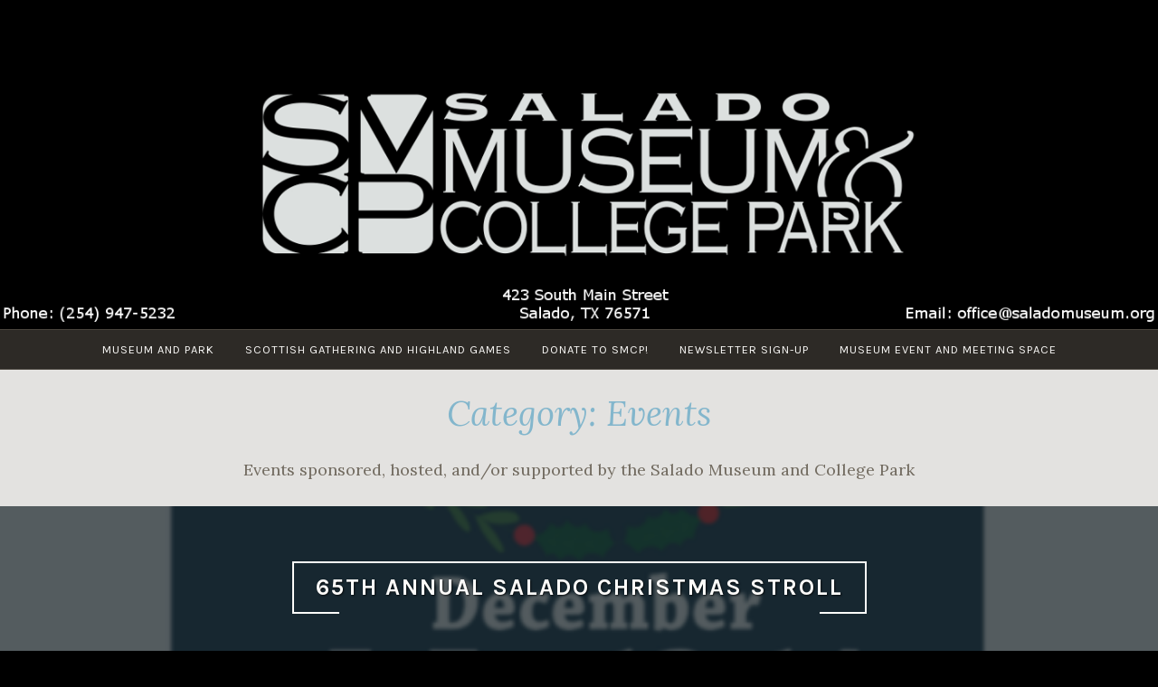

--- FILE ---
content_type: text/html; charset=UTF-8
request_url: https://saladomuseum.org/category/events/
body_size: 10163
content:
<!DOCTYPE html>
<html lang="en-US">
<head>
<meta charset="UTF-8">
<meta name="viewport" content="width=device-width, initial-scale=1">
<link rel="profile" href="http://gmpg.org/xfn/11">
<link rel="pingback" href="https://saladomuseum.org/xmlrpc.php">

<title>Events &#8211; Salado Museum and College Park</title>
<meta name='robots' content='max-image-preview:large' />
<link rel='dns-prefetch' href='//secure.gravatar.com' />
<link rel='dns-prefetch' href='//stats.wp.com' />
<link rel='dns-prefetch' href='//fonts.googleapis.com' />
<link rel='dns-prefetch' href='//v0.wordpress.com' />
<link rel='preconnect' href='//i0.wp.com' />
<link rel='preconnect' href='//c0.wp.com' />
<link rel="alternate" type="application/rss+xml" title="Salado Museum and College Park &raquo; Feed" href="https://saladomuseum.org/feed/" />
<link rel="alternate" type="application/rss+xml" title="Salado Museum and College Park &raquo; Comments Feed" href="https://saladomuseum.org/comments/feed/" />
<link rel="alternate" type="application/rss+xml" title="Salado Museum and College Park &raquo; Events Category Feed" href="https://saladomuseum.org/category/events/feed/" />
<style id='wp-img-auto-sizes-contain-inline-css' type='text/css'>
img:is([sizes=auto i],[sizes^="auto," i]){contain-intrinsic-size:3000px 1500px}
/*# sourceURL=wp-img-auto-sizes-contain-inline-css */
</style>
<style id='wp-emoji-styles-inline-css' type='text/css'>

	img.wp-smiley, img.emoji {
		display: inline !important;
		border: none !important;
		box-shadow: none !important;
		height: 1em !important;
		width: 1em !important;
		margin: 0 0.07em !important;
		vertical-align: -0.1em !important;
		background: none !important;
		padding: 0 !important;
	}
/*# sourceURL=wp-emoji-styles-inline-css */
</style>
<style id='wp-block-library-inline-css' type='text/css'>
:root{--wp-block-synced-color:#7a00df;--wp-block-synced-color--rgb:122,0,223;--wp-bound-block-color:var(--wp-block-synced-color);--wp-editor-canvas-background:#ddd;--wp-admin-theme-color:#007cba;--wp-admin-theme-color--rgb:0,124,186;--wp-admin-theme-color-darker-10:#006ba1;--wp-admin-theme-color-darker-10--rgb:0,107,160.5;--wp-admin-theme-color-darker-20:#005a87;--wp-admin-theme-color-darker-20--rgb:0,90,135;--wp-admin-border-width-focus:2px}@media (min-resolution:192dpi){:root{--wp-admin-border-width-focus:1.5px}}.wp-element-button{cursor:pointer}:root .has-very-light-gray-background-color{background-color:#eee}:root .has-very-dark-gray-background-color{background-color:#313131}:root .has-very-light-gray-color{color:#eee}:root .has-very-dark-gray-color{color:#313131}:root .has-vivid-green-cyan-to-vivid-cyan-blue-gradient-background{background:linear-gradient(135deg,#00d084,#0693e3)}:root .has-purple-crush-gradient-background{background:linear-gradient(135deg,#34e2e4,#4721fb 50%,#ab1dfe)}:root .has-hazy-dawn-gradient-background{background:linear-gradient(135deg,#faaca8,#dad0ec)}:root .has-subdued-olive-gradient-background{background:linear-gradient(135deg,#fafae1,#67a671)}:root .has-atomic-cream-gradient-background{background:linear-gradient(135deg,#fdd79a,#004a59)}:root .has-nightshade-gradient-background{background:linear-gradient(135deg,#330968,#31cdcf)}:root .has-midnight-gradient-background{background:linear-gradient(135deg,#020381,#2874fc)}:root{--wp--preset--font-size--normal:16px;--wp--preset--font-size--huge:42px}.has-regular-font-size{font-size:1em}.has-larger-font-size{font-size:2.625em}.has-normal-font-size{font-size:var(--wp--preset--font-size--normal)}.has-huge-font-size{font-size:var(--wp--preset--font-size--huge)}.has-text-align-center{text-align:center}.has-text-align-left{text-align:left}.has-text-align-right{text-align:right}.has-fit-text{white-space:nowrap!important}#end-resizable-editor-section{display:none}.aligncenter{clear:both}.items-justified-left{justify-content:flex-start}.items-justified-center{justify-content:center}.items-justified-right{justify-content:flex-end}.items-justified-space-between{justify-content:space-between}.screen-reader-text{border:0;clip-path:inset(50%);height:1px;margin:-1px;overflow:hidden;padding:0;position:absolute;width:1px;word-wrap:normal!important}.screen-reader-text:focus{background-color:#ddd;clip-path:none;color:#444;display:block;font-size:1em;height:auto;left:5px;line-height:normal;padding:15px 23px 14px;text-decoration:none;top:5px;width:auto;z-index:100000}html :where(.has-border-color){border-style:solid}html :where([style*=border-top-color]){border-top-style:solid}html :where([style*=border-right-color]){border-right-style:solid}html :where([style*=border-bottom-color]){border-bottom-style:solid}html :where([style*=border-left-color]){border-left-style:solid}html :where([style*=border-width]){border-style:solid}html :where([style*=border-top-width]){border-top-style:solid}html :where([style*=border-right-width]){border-right-style:solid}html :where([style*=border-bottom-width]){border-bottom-style:solid}html :where([style*=border-left-width]){border-left-style:solid}html :where(img[class*=wp-image-]){height:auto;max-width:100%}:where(figure){margin:0 0 1em}html :where(.is-position-sticky){--wp-admin--admin-bar--position-offset:var(--wp-admin--admin-bar--height,0px)}@media screen and (max-width:600px){html :where(.is-position-sticky){--wp-admin--admin-bar--position-offset:0px}}

/*# sourceURL=wp-block-library-inline-css */
</style><style id='wp-block-heading-inline-css' type='text/css'>
h1:where(.wp-block-heading).has-background,h2:where(.wp-block-heading).has-background,h3:where(.wp-block-heading).has-background,h4:where(.wp-block-heading).has-background,h5:where(.wp-block-heading).has-background,h6:where(.wp-block-heading).has-background{padding:1.25em 2.375em}h1.has-text-align-left[style*=writing-mode]:where([style*=vertical-lr]),h1.has-text-align-right[style*=writing-mode]:where([style*=vertical-rl]),h2.has-text-align-left[style*=writing-mode]:where([style*=vertical-lr]),h2.has-text-align-right[style*=writing-mode]:where([style*=vertical-rl]),h3.has-text-align-left[style*=writing-mode]:where([style*=vertical-lr]),h3.has-text-align-right[style*=writing-mode]:where([style*=vertical-rl]),h4.has-text-align-left[style*=writing-mode]:where([style*=vertical-lr]),h4.has-text-align-right[style*=writing-mode]:where([style*=vertical-rl]),h5.has-text-align-left[style*=writing-mode]:where([style*=vertical-lr]),h5.has-text-align-right[style*=writing-mode]:where([style*=vertical-rl]),h6.has-text-align-left[style*=writing-mode]:where([style*=vertical-lr]),h6.has-text-align-right[style*=writing-mode]:where([style*=vertical-rl]){rotate:180deg}
/*# sourceURL=https://c0.wp.com/c/6.9/wp-includes/blocks/heading/style.min.css */
</style>
<style id='wp-block-paragraph-inline-css' type='text/css'>
.is-small-text{font-size:.875em}.is-regular-text{font-size:1em}.is-large-text{font-size:2.25em}.is-larger-text{font-size:3em}.has-drop-cap:not(:focus):first-letter{float:left;font-size:8.4em;font-style:normal;font-weight:100;line-height:.68;margin:.05em .1em 0 0;text-transform:uppercase}body.rtl .has-drop-cap:not(:focus):first-letter{float:none;margin-left:.1em}p.has-drop-cap.has-background{overflow:hidden}:root :where(p.has-background){padding:1.25em 2.375em}:where(p.has-text-color:not(.has-link-color)) a{color:inherit}p.has-text-align-left[style*="writing-mode:vertical-lr"],p.has-text-align-right[style*="writing-mode:vertical-rl"]{rotate:180deg}
/*# sourceURL=https://c0.wp.com/c/6.9/wp-includes/blocks/paragraph/style.min.css */
</style>
<style id='global-styles-inline-css' type='text/css'>
:root{--wp--preset--aspect-ratio--square: 1;--wp--preset--aspect-ratio--4-3: 4/3;--wp--preset--aspect-ratio--3-4: 3/4;--wp--preset--aspect-ratio--3-2: 3/2;--wp--preset--aspect-ratio--2-3: 2/3;--wp--preset--aspect-ratio--16-9: 16/9;--wp--preset--aspect-ratio--9-16: 9/16;--wp--preset--color--black: #000000;--wp--preset--color--cyan-bluish-gray: #abb8c3;--wp--preset--color--white: #ffffff;--wp--preset--color--pale-pink: #f78da7;--wp--preset--color--vivid-red: #cf2e2e;--wp--preset--color--luminous-vivid-orange: #ff6900;--wp--preset--color--luminous-vivid-amber: #fcb900;--wp--preset--color--light-green-cyan: #7bdcb5;--wp--preset--color--vivid-green-cyan: #00d084;--wp--preset--color--pale-cyan-blue: #8ed1fc;--wp--preset--color--vivid-cyan-blue: #0693e3;--wp--preset--color--vivid-purple: #9b51e0;--wp--preset--gradient--vivid-cyan-blue-to-vivid-purple: linear-gradient(135deg,rgb(6,147,227) 0%,rgb(155,81,224) 100%);--wp--preset--gradient--light-green-cyan-to-vivid-green-cyan: linear-gradient(135deg,rgb(122,220,180) 0%,rgb(0,208,130) 100%);--wp--preset--gradient--luminous-vivid-amber-to-luminous-vivid-orange: linear-gradient(135deg,rgb(252,185,0) 0%,rgb(255,105,0) 100%);--wp--preset--gradient--luminous-vivid-orange-to-vivid-red: linear-gradient(135deg,rgb(255,105,0) 0%,rgb(207,46,46) 100%);--wp--preset--gradient--very-light-gray-to-cyan-bluish-gray: linear-gradient(135deg,rgb(238,238,238) 0%,rgb(169,184,195) 100%);--wp--preset--gradient--cool-to-warm-spectrum: linear-gradient(135deg,rgb(74,234,220) 0%,rgb(151,120,209) 20%,rgb(207,42,186) 40%,rgb(238,44,130) 60%,rgb(251,105,98) 80%,rgb(254,248,76) 100%);--wp--preset--gradient--blush-light-purple: linear-gradient(135deg,rgb(255,206,236) 0%,rgb(152,150,240) 100%);--wp--preset--gradient--blush-bordeaux: linear-gradient(135deg,rgb(254,205,165) 0%,rgb(254,45,45) 50%,rgb(107,0,62) 100%);--wp--preset--gradient--luminous-dusk: linear-gradient(135deg,rgb(255,203,112) 0%,rgb(199,81,192) 50%,rgb(65,88,208) 100%);--wp--preset--gradient--pale-ocean: linear-gradient(135deg,rgb(255,245,203) 0%,rgb(182,227,212) 50%,rgb(51,167,181) 100%);--wp--preset--gradient--electric-grass: linear-gradient(135deg,rgb(202,248,128) 0%,rgb(113,206,126) 100%);--wp--preset--gradient--midnight: linear-gradient(135deg,rgb(2,3,129) 0%,rgb(40,116,252) 100%);--wp--preset--font-size--small: 13px;--wp--preset--font-size--medium: 20px;--wp--preset--font-size--large: 36px;--wp--preset--font-size--x-large: 42px;--wp--preset--spacing--20: 0.44rem;--wp--preset--spacing--30: 0.67rem;--wp--preset--spacing--40: 1rem;--wp--preset--spacing--50: 1.5rem;--wp--preset--spacing--60: 2.25rem;--wp--preset--spacing--70: 3.38rem;--wp--preset--spacing--80: 5.06rem;--wp--preset--shadow--natural: 6px 6px 9px rgba(0, 0, 0, 0.2);--wp--preset--shadow--deep: 12px 12px 50px rgba(0, 0, 0, 0.4);--wp--preset--shadow--sharp: 6px 6px 0px rgba(0, 0, 0, 0.2);--wp--preset--shadow--outlined: 6px 6px 0px -3px rgb(255, 255, 255), 6px 6px rgb(0, 0, 0);--wp--preset--shadow--crisp: 6px 6px 0px rgb(0, 0, 0);}:where(.is-layout-flex){gap: 0.5em;}:where(.is-layout-grid){gap: 0.5em;}body .is-layout-flex{display: flex;}.is-layout-flex{flex-wrap: wrap;align-items: center;}.is-layout-flex > :is(*, div){margin: 0;}body .is-layout-grid{display: grid;}.is-layout-grid > :is(*, div){margin: 0;}:where(.wp-block-columns.is-layout-flex){gap: 2em;}:where(.wp-block-columns.is-layout-grid){gap: 2em;}:where(.wp-block-post-template.is-layout-flex){gap: 1.25em;}:where(.wp-block-post-template.is-layout-grid){gap: 1.25em;}.has-black-color{color: var(--wp--preset--color--black) !important;}.has-cyan-bluish-gray-color{color: var(--wp--preset--color--cyan-bluish-gray) !important;}.has-white-color{color: var(--wp--preset--color--white) !important;}.has-pale-pink-color{color: var(--wp--preset--color--pale-pink) !important;}.has-vivid-red-color{color: var(--wp--preset--color--vivid-red) !important;}.has-luminous-vivid-orange-color{color: var(--wp--preset--color--luminous-vivid-orange) !important;}.has-luminous-vivid-amber-color{color: var(--wp--preset--color--luminous-vivid-amber) !important;}.has-light-green-cyan-color{color: var(--wp--preset--color--light-green-cyan) !important;}.has-vivid-green-cyan-color{color: var(--wp--preset--color--vivid-green-cyan) !important;}.has-pale-cyan-blue-color{color: var(--wp--preset--color--pale-cyan-blue) !important;}.has-vivid-cyan-blue-color{color: var(--wp--preset--color--vivid-cyan-blue) !important;}.has-vivid-purple-color{color: var(--wp--preset--color--vivid-purple) !important;}.has-black-background-color{background-color: var(--wp--preset--color--black) !important;}.has-cyan-bluish-gray-background-color{background-color: var(--wp--preset--color--cyan-bluish-gray) !important;}.has-white-background-color{background-color: var(--wp--preset--color--white) !important;}.has-pale-pink-background-color{background-color: var(--wp--preset--color--pale-pink) !important;}.has-vivid-red-background-color{background-color: var(--wp--preset--color--vivid-red) !important;}.has-luminous-vivid-orange-background-color{background-color: var(--wp--preset--color--luminous-vivid-orange) !important;}.has-luminous-vivid-amber-background-color{background-color: var(--wp--preset--color--luminous-vivid-amber) !important;}.has-light-green-cyan-background-color{background-color: var(--wp--preset--color--light-green-cyan) !important;}.has-vivid-green-cyan-background-color{background-color: var(--wp--preset--color--vivid-green-cyan) !important;}.has-pale-cyan-blue-background-color{background-color: var(--wp--preset--color--pale-cyan-blue) !important;}.has-vivid-cyan-blue-background-color{background-color: var(--wp--preset--color--vivid-cyan-blue) !important;}.has-vivid-purple-background-color{background-color: var(--wp--preset--color--vivid-purple) !important;}.has-black-border-color{border-color: var(--wp--preset--color--black) !important;}.has-cyan-bluish-gray-border-color{border-color: var(--wp--preset--color--cyan-bluish-gray) !important;}.has-white-border-color{border-color: var(--wp--preset--color--white) !important;}.has-pale-pink-border-color{border-color: var(--wp--preset--color--pale-pink) !important;}.has-vivid-red-border-color{border-color: var(--wp--preset--color--vivid-red) !important;}.has-luminous-vivid-orange-border-color{border-color: var(--wp--preset--color--luminous-vivid-orange) !important;}.has-luminous-vivid-amber-border-color{border-color: var(--wp--preset--color--luminous-vivid-amber) !important;}.has-light-green-cyan-border-color{border-color: var(--wp--preset--color--light-green-cyan) !important;}.has-vivid-green-cyan-border-color{border-color: var(--wp--preset--color--vivid-green-cyan) !important;}.has-pale-cyan-blue-border-color{border-color: var(--wp--preset--color--pale-cyan-blue) !important;}.has-vivid-cyan-blue-border-color{border-color: var(--wp--preset--color--vivid-cyan-blue) !important;}.has-vivid-purple-border-color{border-color: var(--wp--preset--color--vivid-purple) !important;}.has-vivid-cyan-blue-to-vivid-purple-gradient-background{background: var(--wp--preset--gradient--vivid-cyan-blue-to-vivid-purple) !important;}.has-light-green-cyan-to-vivid-green-cyan-gradient-background{background: var(--wp--preset--gradient--light-green-cyan-to-vivid-green-cyan) !important;}.has-luminous-vivid-amber-to-luminous-vivid-orange-gradient-background{background: var(--wp--preset--gradient--luminous-vivid-amber-to-luminous-vivid-orange) !important;}.has-luminous-vivid-orange-to-vivid-red-gradient-background{background: var(--wp--preset--gradient--luminous-vivid-orange-to-vivid-red) !important;}.has-very-light-gray-to-cyan-bluish-gray-gradient-background{background: var(--wp--preset--gradient--very-light-gray-to-cyan-bluish-gray) !important;}.has-cool-to-warm-spectrum-gradient-background{background: var(--wp--preset--gradient--cool-to-warm-spectrum) !important;}.has-blush-light-purple-gradient-background{background: var(--wp--preset--gradient--blush-light-purple) !important;}.has-blush-bordeaux-gradient-background{background: var(--wp--preset--gradient--blush-bordeaux) !important;}.has-luminous-dusk-gradient-background{background: var(--wp--preset--gradient--luminous-dusk) !important;}.has-pale-ocean-gradient-background{background: var(--wp--preset--gradient--pale-ocean) !important;}.has-electric-grass-gradient-background{background: var(--wp--preset--gradient--electric-grass) !important;}.has-midnight-gradient-background{background: var(--wp--preset--gradient--midnight) !important;}.has-small-font-size{font-size: var(--wp--preset--font-size--small) !important;}.has-medium-font-size{font-size: var(--wp--preset--font-size--medium) !important;}.has-large-font-size{font-size: var(--wp--preset--font-size--large) !important;}.has-x-large-font-size{font-size: var(--wp--preset--font-size--x-large) !important;}
/*# sourceURL=global-styles-inline-css */
</style>

<style id='classic-theme-styles-inline-css' type='text/css'>
/*! This file is auto-generated */
.wp-block-button__link{color:#fff;background-color:#32373c;border-radius:9999px;box-shadow:none;text-decoration:none;padding:calc(.667em + 2px) calc(1.333em + 2px);font-size:1.125em}.wp-block-file__button{background:#32373c;color:#fff;text-decoration:none}
/*# sourceURL=/wp-includes/css/classic-themes.min.css */
</style>
<link rel='stylesheet' id='pique-style-css' href='https://saladomuseum.org/wp-content/themes/pique/style.css' type='text/css' media='screen' />
<style id='pique-style-inline-css' type='text/css'>
.posted-on { clip: rect(1px, 1px, 1px, 1px); height: 1px; position: absolute; overflow: hidden; width: 1px; }
/*# sourceURL=pique-style-inline-css */
</style>
<link rel='stylesheet' id='pique-fonts-css' href='https://fonts.googleapis.com/css?family=Lora%3A400%2C700%2C400italic%2C700italic%7CKarla%3A400%2C700%2C400italic%2C700italic&#038;subset=latin%2Clatin-ext' type='text/css' media='all' />
<link rel='stylesheet' id='fontawesome-css' href='https://saladomuseum.org/wp-content/themes/pique/fonts/font-awesome.min.css' type='text/css' media='all' />
<link rel='stylesheet' id='genericons-css' href='https://c0.wp.com/p/jetpack/15.4/_inc/genericons/genericons/genericons.css' type='text/css' media='all' />
<script type="text/javascript" src="https://c0.wp.com/c/6.9/wp-includes/js/jquery/jquery.min.js" id="jquery-core-js"></script>
<script type="text/javascript" src="https://c0.wp.com/c/6.9/wp-includes/js/jquery/jquery-migrate.min.js" id="jquery-migrate-js"></script>
<link rel="https://api.w.org/" href="https://saladomuseum.org/wp-json/" /><link rel="alternate" title="JSON" type="application/json" href="https://saladomuseum.org/wp-json/wp/v2/categories/7" /><link rel="EditURI" type="application/rsd+xml" title="RSD" href="https://saladomuseum.org/xmlrpc.php?rsd" />
	<style>img#wpstats{display:none}</style>
			<style type="text/css">
				.pique-frontpage .pique-panel.pique-panel1 {
				background-color:  #ffffff;
			}
			</style>
			<style type="text/css">
					#masthead .site-branding .site-title a,
			#masthead .site-branding .site-description  {
				position: absolute;
				clip: rect(1px, 1px, 1px, 1px);
			}
				</style>
		<style type="text/css" id="custom-background-css">
body.custom-background { background-color: #000000; }
</style>
	
<!-- Jetpack Open Graph Tags -->
<meta property="og:type" content="website" />
<meta property="og:title" content="Events &#8211; Salado Museum and College Park" />
<meta property="og:url" content="https://saladomuseum.org/category/events/" />
<meta property="og:description" content="Events sponsored, hosted, and/or supported by the Salado Museum and College Park" />
<meta property="og:site_name" content="Salado Museum and College Park" />
<meta property="og:image" content="https://i0.wp.com/saladomuseum.org/wp-content/uploads/2020/09/favicon2.png?fit=512%2C432&#038;ssl=1" />
<meta property="og:image:width" content="512" />
<meta property="og:image:height" content="432" />
<meta property="og:image:alt" content="" />
<meta property="og:locale" content="en_US" />

<!-- End Jetpack Open Graph Tags -->
<link rel="icon" href="https://i0.wp.com/saladomuseum.org/wp-content/uploads/2020/09/favicon2.png?fit=32%2C27&#038;ssl=1" sizes="32x32" />
<link rel="icon" href="https://i0.wp.com/saladomuseum.org/wp-content/uploads/2020/09/favicon2.png?fit=192%2C162&#038;ssl=1" sizes="192x192" />
<link rel="apple-touch-icon" href="https://i0.wp.com/saladomuseum.org/wp-content/uploads/2020/09/favicon2.png?fit=180%2C152&#038;ssl=1" />
<meta name="msapplication-TileImage" content="https://i0.wp.com/saladomuseum.org/wp-content/uploads/2020/09/favicon2.png?fit=270%2C228&#038;ssl=1" />
</head>

<body class="archive category category-events category-7 custom-background wp-theme-pique group-blog date-hidden">
<div id="page" class="hfeed site">

	<a class="skip-link screen-reader-text" href="#content">Skip to content</a>

	<header id="masthead" class="site-header" role="banner">

						<a class="pique-header" href="https://saladomuseum.org/" rel="home">
					<img id="pique-header-image" src="https://saladomuseum.org/wp-content/uploads/2025/08/LogoBWpub.png" width="1400" height="400" alt="Salado Museum and College Park">
				</a>
					
		<div class="site-branding">
			<a href="https://saladomuseum.org/" class="site-logo-link" rel="home" itemprop="url"></a>			<h1 class="site-title"><a href="https://saladomuseum.org/" title="Salado Museum and College Park" rel="home">Salado Museum and College Park</a></h1>
			<p class="site-description">Salado Museum and College Park</p>
		</div><!-- .site-branding -->

				<div id="site-navigation-wrapper">
			<nav id="site-navigation" class="main-navigation" role="navigation">
				<div class="menu-primary-container"><ul id="primary-menu" class="menu"><li id="menu-item-226" class="menu-item menu-item-type-post_type menu-item-object-page menu-item-has-children menu-item-226"><a href="https://saladomuseum.org/museum-and-park/">Museum and Park</a>
<ul class="sub-menu">
	<li id="menu-item-233" class="menu-item menu-item-type-post_type menu-item-object-page menu-item-233"><a href="https://saladomuseum.org/museum-and-park/">Museum and Park</a></li>
	<li id="menu-item-2588" class="menu-item menu-item-type-post_type menu-item-object-page menu-item-2588"><a href="https://saladomuseum.org/museum-and-park/exhibits/">Exhibits</a></li>
	<li id="menu-item-232" class="menu-item menu-item-type-post_type menu-item-object-page menu-item-232"><a href="https://saladomuseum.org/history-of-salado/">History of Salado</a></li>
	<li id="menu-item-234" class="menu-item menu-item-type-post_type menu-item-object-page menu-item-234"><a href="https://saladomuseum.org/salado-college/">Salado College Park</a></li>
	<li id="menu-item-473" class="menu-item menu-item-type-post_type menu-item-object-page menu-item-473"><a href="https://saladomuseum.org/museum-and-park/visit/">Visit</a></li>
	<li id="menu-item-2584" class="menu-item menu-item-type-post_type menu-item-object-page menu-item-2584"><a href="https://saladomuseum.org/museum-and-park/faq/">FAQ</a></li>
</ul>
</li>
<li id="menu-item-402" class="menu-item menu-item-type-post_type menu-item-object-page menu-item-402"><a href="https://saladomuseum.org/scottish-gathering-and-highland-games/">Scottish Gathering and Highland Games</a></li>
<li id="menu-item-2622" class="menu-item menu-item-type-custom menu-item-object-custom menu-item-has-children menu-item-2622"><a href="https://www.zeffy.com/en-US/donation-form/0c306e8b-d3c5-4da4-9b51-b981501558dc">Donate to SMCP!</a>
<ul class="sub-menu">
	<li id="menu-item-2346" class="menu-item menu-item-type-post_type menu-item-object-page menu-item-2346"><a href="https://saladomuseum.org/museum-and-park/museum-supporters/">2025 Museum Supporters</a></li>
</ul>
</li>
<li id="menu-item-1209" class="menu-item menu-item-type-custom menu-item-object-custom menu-item-1209"><a href="https://form.jotform.com/92285194431156">Newsletter Sign-up</a></li>
<li id="menu-item-1318" class="menu-item menu-item-type-post_type menu-item-object-page menu-item-1318"><a href="https://saladomuseum.org/museum-event-and-meeting-space/">Museum Event and Meeting Space</a></li>
<li id="more-menu" class="menu-item menu-item-has-children"><a href="#"><span class="screen-reader-text">More</span></a><ul class="sub-menu"></ul></li></ul></div>			</nav><!-- #site-navigation -->
		</div>
		
	</header><!-- #masthead -->

	<div id="content" class="site-content">

	<div id="primary" class="content-area">
		<main id="main" class="site-main" role="main">

		
			<header class="page-header">
			<h1 class="page-title">Category: <span>Events</span></h1><div class="taxonomy-description"><p>Events sponsored, hosted, and/or supported by the Salado Museum and College Park</p>
</div>			</header><!-- .page-header -->

						
				
<article id="post-2942" class="post-2942 post type-post status-publish format-standard has-post-thumbnail hentry category-events pique-panel">
			<div class="pique-panel-background" style="background-image:url(https://i0.wp.com/saladomuseum.org/wp-content/uploads/2025/11/Christmas-Stroll-25.png?resize=580%2C386&#038;ssl=1)"></div>
	
		<div class="pique-panel-content">
				<header class="entry-header">
			<h2 class="entry-title"><a href="https://saladomuseum.org/2025/11/14/65th-annual-salado-christmas-stroll/">65th Annual Salado Christmas Stroll</a></h2>		</header><!-- .entry-header -->

		<div class="entry-content">
			<p>65th Annual Salado Christmas Stroll – Begins December 5, 2025  Experience the magic of the season in Historic Salado, TX!Stroll along Main Street and enjoy twinkling lights,&hellip; <span class="read-more"><a class="more-link" href="https://saladomuseum.org/2025/11/14/65th-annual-salado-christmas-stroll/" rel="bookmark">Read more <span class="screen-reader-text">&#8220;65th Annual Salado Christmas Stroll&#8221;</span></a></span></p>

			<div class="entry-meta">
				<span class="posted-on"><a href="https://saladomuseum.org/2025/11/14/65th-annual-salado-christmas-stroll/" rel="bookmark"><time class="entry-date published" datetime="2025-11-14T04:10:04+00:00">November 14, 2025</time><time class="updated" datetime="2025-11-14T04:10:25+00:00">November 14, 2025</time></a></span><span class="byline"> by <span class="author vcard"><a class="url fn n" href="https://saladomuseum.org/author/smcpadmin/">smcpadmin</a></span></span>			</div><!-- .entry-meta -->

					</div><!-- .entry-content -->

		<footer class="entry-footer">
					</footer><!-- .entry-footer -->
	</div><!-- .pique-panel-content -->
</article><!-- #post-## -->

			
				
<article id="post-2823" class="post-2823 post type-post status-publish format-standard has-post-thumbnail hentry category-events pique-panel">
			<div class="pique-panel-background" style="background-image:url(https://i0.wp.com/saladomuseum.org/wp-content/uploads/2024/03/OpeningCeremony.jpg?resize=1400%2C961&#038;ssl=1)"></div>
	
		<div class="pique-panel-content">
				<header class="entry-header">
			<h2 class="entry-title"><a href="https://saladomuseum.org/2025/10/01/64th-scottish-gathering-and-highland-games/">64th Scottish Gathering and Highland Games November 7-9, 2025!</a></h2>		</header><!-- .entry-header -->

		<div class="entry-content">
			<p>Join us November 7-9, 2025 for the 64th Scottish Gathering and Highland Games!&nbsp; A 3-day event filled with the skirl of the bagpipes and the wearing of&hellip; <span class="read-more"><a class="more-link" href="https://saladomuseum.org/2025/10/01/64th-scottish-gathering-and-highland-games/" rel="bookmark">Read more <span class="screen-reader-text">&#8220;64th Scottish Gathering and Highland Games November 7-9, 2025!&#8221;</span></a></span></p>

			<div class="entry-meta">
				<span class="posted-on"><a href="https://saladomuseum.org/2025/10/01/64th-scottish-gathering-and-highland-games/" rel="bookmark"><time class="entry-date published" datetime="2025-10-01T00:34:06+00:00">October 1, 2025</time><time class="updated" datetime="2025-11-08T11:50:11+00:00">November 8, 2025</time></a></span><span class="byline"> by <span class="author vcard"><a class="url fn n" href="https://saladomuseum.org/author/smcpadmin/">smcpadmin</a></span></span>			</div><!-- .entry-meta -->

					</div><!-- .entry-content -->

		<footer class="entry-footer">
					</footer><!-- .entry-footer -->
	</div><!-- .pique-panel-content -->
</article><!-- #post-## -->

			
				
<article id="post-2855" class="post-2855 post type-post status-publish format-standard has-post-thumbnail hentry category-exhibit tag-art tag-culture tag-folklore tag-history tag-salado tag-texas tag-texas-history pique-panel">
			<div class="pique-panel-background" style="background-image:url(https://i0.wp.com/saladomuseum.org/wp-content/uploads/2025/09/cork-art1-small.jpg?resize=1400%2C1000&#038;ssl=1)"></div>
	
		<div class="pique-panel-content">
				<header class="entry-header">
			<h2 class="entry-title"><a href="https://saladomuseum.org/2025/09/18/salado-college-cork-folk-art/">Salado College Cork Folk Art</a></h2>		</header><!-- .entry-header -->

		<div class="entry-content">
			<p>Salado College and Village of Salado by Artist Becky Conley The Museum of Salado, Texas is thrilled to showcase new work by contemporary, local, folk artist Becky&hellip; <span class="read-more"><a class="more-link" href="https://saladomuseum.org/2025/09/18/salado-college-cork-folk-art/" rel="bookmark">Read more <span class="screen-reader-text">&#8220;Salado College Cork Folk Art&#8221;</span></a></span></p>

			<div class="entry-meta">
				<span class="posted-on"><a href="https://saladomuseum.org/2025/09/18/salado-college-cork-folk-art/" rel="bookmark"><time class="entry-date published" datetime="2025-09-18T15:43:50+00:00">September 18, 2025</time><time class="updated" datetime="2025-10-04T04:03:19+00:00">October 4, 2025</time></a></span><span class="byline"> by <span class="author vcard"><a class="url fn n" href="https://saladomuseum.org/author/kdhill/">KD Hill</a></span></span>			</div><!-- .entry-meta -->

					</div><!-- .entry-content -->

		<footer class="entry-footer">
					</footer><!-- .entry-footer -->
	</div><!-- .pique-panel-content -->
</article><!-- #post-## -->

			
				
<article id="post-2850" class="post-2850 post type-post status-publish format-standard has-post-thumbnail hentry category-events tag-art tag-culture tag-folklore tag-live-music tag-salado tag-scotland pique-panel">
			<div class="pique-panel-background" style="background-image:url(https://i0.wp.com/saladomuseum.org/wp-content/uploads/2025/09/celt-artf.png?resize=302%2C224&#038;ssl=1)"></div>
	
		<div class="pique-panel-content">
				<header class="entry-header">
			<h2 class="entry-title"><a href="https://saladomuseum.org/2025/09/18/celtfest-coming-to-salado/">Celtfest Coming to Salado</a></h2>		</header><!-- .entry-header -->

		<div class="entry-content">
			<p>Kenneth McIntosh is an author, educator, and spiritual companion. He has written more than a dozenbooks published by Anamchara, including Water from an Ancient Well, has led&hellip; <span class="read-more"><a class="more-link" href="https://saladomuseum.org/2025/09/18/celtfest-coming-to-salado/" rel="bookmark">Read more <span class="screen-reader-text">&#8220;Celtfest Coming to Salado&#8221;</span></a></span></p>

			<div class="entry-meta">
				<span class="posted-on"><a href="https://saladomuseum.org/2025/09/18/celtfest-coming-to-salado/" rel="bookmark"><time class="entry-date published" datetime="2025-09-18T15:26:36+00:00">September 18, 2025</time><time class="updated" datetime="2025-09-18T15:28:34+00:00">September 18, 2025</time></a></span><span class="byline"> by <span class="author vcard"><a class="url fn n" href="https://saladomuseum.org/author/kdhill/">KD Hill</a></span></span>			</div><!-- .entry-meta -->

					</div><!-- .entry-content -->

		<footer class="entry-footer">
					</footer><!-- .entry-footer -->
	</div><!-- .pique-panel-content -->
</article><!-- #post-## -->

			
				
<article id="post-2803" class="post-2803 post type-post status-publish format-standard has-post-thumbnail hentry category-events tag-history tag-salado tag-texas pique-panel">
			<div class="pique-panel-background" style="background-image:url(https://i0.wp.com/saladomuseum.org/wp-content/uploads/2025/07/col-robertson-bday-fb-event.jpg?resize=1200%2C630&#038;ssl=1)"></div>
	
		<div class="pique-panel-content">
				<header class="entry-header">
			<h2 class="entry-title"><a href="https://saladomuseum.org/2025/07/23/special-birthday-celebration-for-salado-founder-august-23rd-1000am-200pm/">SPECIAL BIRTHDAY CELEBRATION FOR SALADO FOUNDER!  August 23rd, 10:00am &#8211; 2:00pm</a></h2>		</header><!-- .entry-header -->

		<div class="entry-content">
			<p>We invite you to join us as we celebrate the 205th birthday of Salado founder, Colonel Elijah Sterling Clack Robertson, on Saturday, August 23 from 10am to&hellip; <span class="read-more"><a class="more-link" href="https://saladomuseum.org/2025/07/23/special-birthday-celebration-for-salado-founder-august-23rd-1000am-200pm/" rel="bookmark">Read more <span class="screen-reader-text">&#8220;SPECIAL BIRTHDAY CELEBRATION FOR SALADO FOUNDER!  August 23rd, 10:00am &#8211; 2:00pm&#8221;</span></a></span></p>

			<div class="entry-meta">
				<span class="posted-on"><a href="https://saladomuseum.org/2025/07/23/special-birthday-celebration-for-salado-founder-august-23rd-1000am-200pm/" rel="bookmark"><time class="entry-date published" datetime="2025-07-23T02:12:16+00:00">July 23, 2025</time><time class="updated" datetime="2025-10-04T04:03:32+00:00">October 4, 2025</time></a></span><span class="byline"> by <span class="author vcard"><a class="url fn n" href="https://saladomuseum.org/author/smcpadmin/">smcpadmin</a></span></span>			</div><!-- .entry-meta -->

					</div><!-- .entry-content -->

		<footer class="entry-footer">
					</footer><!-- .entry-footer -->
	</div><!-- .pique-panel-content -->
</article><!-- #post-## -->

			
				
<article id="post-2778" class="post-2778 post type-post status-publish format-standard has-post-thumbnail hentry category-events tag-folklore tag-history tag-live-music tag-salado tag-scotland tag-texas tag-texas-history pique-panel">
			<div class="pique-panel-background" style="background-image:url(https://i0.wp.com/saladomuseum.org/wp-content/uploads/2025/06/kids-history-camp-draft2.png?resize=1200%2C630&#038;ssl=1)"></div>
	
		<div class="pique-panel-content">
				<header class="entry-header">
			<h2 class="entry-title"><a href="https://saladomuseum.org/2025/06/12/kids-history-camp-july-14-17-2025/">Kids History Camp July 14-17, 2025</a></h2>		</header><!-- .entry-header -->

		<div class="entry-content">
			<p>Join us at the Salado Museum and College Park for a 4-Day Kids History Camp in Salado, Texas! Exploring History Through the Lens of Texas July 14&hellip; <span class="read-more"><a class="more-link" href="https://saladomuseum.org/2025/06/12/kids-history-camp-july-14-17-2025/" rel="bookmark">Read more <span class="screen-reader-text">&#8220;Kids History Camp July 14-17, 2025&#8221;</span></a></span></p>

			<div class="entry-meta">
				<span class="posted-on"><a href="https://saladomuseum.org/2025/06/12/kids-history-camp-july-14-17-2025/" rel="bookmark"><time class="entry-date published" datetime="2025-06-12T17:09:35+00:00">June 12, 2025</time><time class="updated" datetime="2025-06-16T15:40:05+00:00">June 16, 2025</time></a></span><span class="byline"> by <span class="author vcard"><a class="url fn n" href="https://saladomuseum.org/author/kdhill/">KD Hill</a></span></span>			</div><!-- .entry-meta -->

					</div><!-- .entry-content -->

		<footer class="entry-footer">
					</footer><!-- .entry-footer -->
	</div><!-- .pique-panel-content -->
</article><!-- #post-## -->

			
				
<article id="post-2764" class="post-2764 post type-post status-publish format-standard has-post-thumbnail hentry category-events tag-culture tag-live-music tag-texas-history pique-panel">
			<div class="pique-panel-background" style="background-image:url(https://i0.wp.com/saladomuseum.org/wp-content/uploads/2023/10/Colin-MacLeod-Celtic-Fiddle.jpg?resize=1400%2C1000&#038;ssl=1)"></div>
	
		<div class="pique-panel-content">
				<header class="entry-header">
			<h2 class="entry-title"><a href="https://saladomuseum.org/2025/06/05/join-us-for-texas-fiddle-talk-with-scotlands-colin-macleod-on-tuesday-july-15-at-1000-a-m/">Join us for Texas Fiddle Talk with Scotland’s Colin MacLeod on Tuesday, July 15, at 1:00 p.m.</a></h2>		</header><!-- .entry-header -->

		<div class="entry-content">
			<p>Join us Tuesday, July 15, when the Salado Museum hosts Texas Fiddle Talk with Scotland’s Colin MacLeod, world-renowned musician, educator and historian. His presentation will have a&hellip; <span class="read-more"><a class="more-link" href="https://saladomuseum.org/2025/06/05/join-us-for-texas-fiddle-talk-with-scotlands-colin-macleod-on-tuesday-july-15-at-1000-a-m/" rel="bookmark">Read more <span class="screen-reader-text">&#8220;Join us for Texas Fiddle Talk with Scotland’s Colin MacLeod on Tuesday, July 15, at 1:00 p.m.&#8221;</span></a></span></p>

			<div class="entry-meta">
				<span class="posted-on"><a href="https://saladomuseum.org/2025/06/05/join-us-for-texas-fiddle-talk-with-scotlands-colin-macleod-on-tuesday-july-15-at-1000-a-m/" rel="bookmark"><time class="entry-date published" datetime="2025-06-05T00:40:04+00:00">June 5, 2025</time><time class="updated" datetime="2025-06-24T23:17:32+00:00">June 24, 2025</time></a></span><span class="byline"> by <span class="author vcard"><a class="url fn n" href="https://saladomuseum.org/author/smcpadmin/">smcpadmin</a></span></span>			</div><!-- .entry-meta -->

					</div><!-- .entry-content -->

		<footer class="entry-footer">
					</footer><!-- .entry-footer -->
	</div><!-- .pique-panel-content -->
</article><!-- #post-## -->

			
				
<article id="post-2766" class="post-2766 post type-post status-publish format-standard has-post-thumbnail hentry category-events pique-panel">
			<div class="pique-panel-background" style="background-image:url(https://i0.wp.com/saladomuseum.org/wp-content/uploads/2025/06/trail-museum.png?resize=1200%2C630&#038;ssl=1)"></div>
	
		<div class="pique-panel-content">
				<header class="entry-header">
			<h2 class="entry-title"><a href="https://saladomuseum.org/2025/06/04/national-trails-day/">National Trails Day</a></h2>		</header><!-- .entry-header -->

		<div class="entry-content">
			<p>Celebrate National Trails Day with us at College Park in Salado, Texas! The Salado Museum &amp; College Park Executive Director, Lynette Jones, will lead a walk and&hellip; <span class="read-more"><a class="more-link" href="https://saladomuseum.org/2025/06/04/national-trails-day/" rel="bookmark">Read more <span class="screen-reader-text">&#8220;National Trails Day&#8221;</span></a></span></p>

			<div class="entry-meta">
				<span class="posted-on"><a href="https://saladomuseum.org/2025/06/04/national-trails-day/" rel="bookmark"><time class="entry-date published updated" datetime="2025-06-04T18:19:18+00:00">June 4, 2025</time></a></span><span class="byline"> by <span class="author vcard"><a class="url fn n" href="https://saladomuseum.org/author/kdhill/">KD Hill</a></span></span>			</div><!-- .entry-meta -->

					</div><!-- .entry-content -->

		<footer class="entry-footer">
					</footer><!-- .entry-footer -->
	</div><!-- .pique-panel-content -->
</article><!-- #post-## -->

			
				
<article id="post-2771" class="post-2771 post type-post status-publish format-standard has-post-thumbnail hentry category-events category-exhibit pique-panel">
			<div class="pique-panel-background" style="background-image:url(https://i0.wp.com/saladomuseum.org/wp-content/uploads/2025/06/Dino-George-July-12-2025.png?resize=1200%2C630&#038;ssl=1)"></div>
	
		<div class="pique-panel-content">
				<header class="entry-header">
			<h2 class="entry-title"><a href="https://saladomuseum.org/2025/06/04/dinosaur-george/">Dinosaur George</a></h2>		</header><!-- .entry-header -->

		<div class="entry-content">
			<p>We are excited to announce that the Village of Salado and Salado Museum and College Park have been selected to host the Dinosaur George Traveling Museum as&hellip; <span class="read-more"><a class="more-link" href="https://saladomuseum.org/2025/06/04/dinosaur-george/" rel="bookmark">Read more <span class="screen-reader-text">&#8220;Dinosaur George&#8221;</span></a></span></p>

			<div class="entry-meta">
				<span class="posted-on"><a href="https://saladomuseum.org/2025/06/04/dinosaur-george/" rel="bookmark"><time class="entry-date published" datetime="2025-06-04T18:14:26+00:00">June 4, 2025</time><time class="updated" datetime="2025-07-14T01:57:15+00:00">July 14, 2025</time></a></span><span class="byline"> by <span class="author vcard"><a class="url fn n" href="https://saladomuseum.org/author/kdhill/">KD Hill</a></span></span>			</div><!-- .entry-meta -->

					</div><!-- .entry-content -->

		<footer class="entry-footer">
					</footer><!-- .entry-footer -->
	</div><!-- .pique-panel-content -->
</article><!-- #post-## -->

			
				
<article id="post-2741" class="post-2741 post type-post status-publish format-standard has-post-thumbnail hentry category-events pique-panel">
			<div class="pique-panel-background" style="background-image:url(https://i0.wp.com/saladomuseum.org/wp-content/uploads/2025/04/LIZ2.png?resize=381%2C502&#038;ssl=1)"></div>
	
		<div class="pique-panel-content">
				<header class="entry-header">
			<h2 class="entry-title"><a href="https://saladomuseum.org/2025/04/30/shaking-it-up-the-life-and-times-of-liz-carpenter/">Shaking It Up: The Life And Times of Liz Carpenter</a></h2>		</header><!-- .entry-header -->

		<div class="entry-content">
			<p>Salado Museum Hosts Screening of&nbsp;SHAKING IT UP: THE LIFE &amp; TIMES OF LIZ CARPENTER May 26 at The Beltonian Theatre Award-Winning Documentary Celebrates Legacy&nbsp;&amp; Life of Salado&hellip; <span class="read-more"><a class="more-link" href="https://saladomuseum.org/2025/04/30/shaking-it-up-the-life-and-times-of-liz-carpenter/" rel="bookmark">Read more <span class="screen-reader-text">&#8220;Shaking It Up: The Life And Times of Liz Carpenter&#8221;</span></a></span></p>

			<div class="entry-meta">
				<span class="posted-on"><a href="https://saladomuseum.org/2025/04/30/shaking-it-up-the-life-and-times-of-liz-carpenter/" rel="bookmark"><time class="entry-date published" datetime="2025-04-30T18:05:56+00:00">April 30, 2025</time><time class="updated" datetime="2025-06-04T00:33:35+00:00">June 4, 2025</time></a></span><span class="byline"> by <span class="author vcard"><a class="url fn n" href="https://saladomuseum.org/author/kdhill/">KD Hill</a></span></span>			</div><!-- .entry-meta -->

					</div><!-- .entry-content -->

		<footer class="entry-footer">
					</footer><!-- .entry-footer -->
	</div><!-- .pique-panel-content -->
</article><!-- #post-## -->

			
			
	<nav class="navigation posts-navigation" aria-label="Posts">
		<h2 class="screen-reader-text">Posts navigation</h2>
		<div class="nav-links"><div class="nav-previous"><a href="https://saladomuseum.org/category/events/page/2/" >Older posts</a></div></div>
	</nav>
		
		</main><!-- #main -->
	</div><!-- #primary -->



	</div><!-- #content -->

	<footer id="colophon" class="site-footer" role="contentinfo" style="background-image: url('https://saladomuseum.org/wp-content/uploads/2025/08/LogoBWpub.png')">

		
		
		<div class="site-info">
			<a href="http://wordpress.org/">Proudly powered by WordPress</a>
			<span class="sep"> &middot; </span>
			Theme: Pique by <a href="http://wordpress.com/themes" rel="designer">WordPress.com</a>.    </div><!-- .site-info -->

	</footer><!-- #colophon -->
</div><!-- #page -->

<script type="speculationrules">
{"prefetch":[{"source":"document","where":{"and":[{"href_matches":"/*"},{"not":{"href_matches":["/wp-*.php","/wp-admin/*","/wp-content/uploads/*","/wp-content/*","/wp-content/plugins/*","/wp-content/themes/pique/*","/*\\?(.+)"]}},{"not":{"selector_matches":"a[rel~=\"nofollow\"]"}},{"not":{"selector_matches":".no-prefetch, .no-prefetch a"}}]},"eagerness":"conservative"}]}
</script>
<script type="text/javascript" id="jetpack-testimonial-theme-supports-js-after">
/* <![CDATA[ */
const jetpack_testimonial_theme_supports = false
//# sourceURL=jetpack-testimonial-theme-supports-js-after
/* ]]> */
</script>
<script type="text/javascript" src="https://saladomuseum.org/wp-content/themes/pique/assets/js/jquery.waypoints.min.js?ver=20150813" id="waypoints-js"></script>
<script type="text/javascript" src="https://saladomuseum.org/wp-content/themes/pique/assets/js/navigation.js?ver=20120206" id="pique-navigation-js"></script>
<script type="text/javascript" src="https://saladomuseum.org/wp-content/themes/pique/assets/js/skip-link-focus-fix.js?ver=20130115" id="pique-skip-link-focus-fix-js"></script>
<script type="text/javascript" src="https://saladomuseum.org/wp-content/themes/pique/assets/js/header.js?ver=20151030" id="pique-header-js"></script>
<script type="text/javascript" id="jetpack-stats-js-before">
/* <![CDATA[ */
_stq = window._stq || [];
_stq.push([ "view", {"v":"ext","blog":"130778501","post":"0","tz":"0","srv":"saladomuseum.org","arch_cat":"events","arch_results":"10","j":"1:15.4"} ]);
_stq.push([ "clickTrackerInit", "130778501", "0" ]);
//# sourceURL=jetpack-stats-js-before
/* ]]> */
</script>
<script type="text/javascript" src="https://stats.wp.com/e-202604.js" id="jetpack-stats-js" defer="defer" data-wp-strategy="defer"></script>
<script id="wp-emoji-settings" type="application/json">
{"baseUrl":"https://s.w.org/images/core/emoji/17.0.2/72x72/","ext":".png","svgUrl":"https://s.w.org/images/core/emoji/17.0.2/svg/","svgExt":".svg","source":{"concatemoji":"https://saladomuseum.org/wp-includes/js/wp-emoji-release.min.js?ver=6.9"}}
</script>
<script type="module">
/* <![CDATA[ */
/*! This file is auto-generated */
const a=JSON.parse(document.getElementById("wp-emoji-settings").textContent),o=(window._wpemojiSettings=a,"wpEmojiSettingsSupports"),s=["flag","emoji"];function i(e){try{var t={supportTests:e,timestamp:(new Date).valueOf()};sessionStorage.setItem(o,JSON.stringify(t))}catch(e){}}function c(e,t,n){e.clearRect(0,0,e.canvas.width,e.canvas.height),e.fillText(t,0,0);t=new Uint32Array(e.getImageData(0,0,e.canvas.width,e.canvas.height).data);e.clearRect(0,0,e.canvas.width,e.canvas.height),e.fillText(n,0,0);const a=new Uint32Array(e.getImageData(0,0,e.canvas.width,e.canvas.height).data);return t.every((e,t)=>e===a[t])}function p(e,t){e.clearRect(0,0,e.canvas.width,e.canvas.height),e.fillText(t,0,0);var n=e.getImageData(16,16,1,1);for(let e=0;e<n.data.length;e++)if(0!==n.data[e])return!1;return!0}function u(e,t,n,a){switch(t){case"flag":return n(e,"\ud83c\udff3\ufe0f\u200d\u26a7\ufe0f","\ud83c\udff3\ufe0f\u200b\u26a7\ufe0f")?!1:!n(e,"\ud83c\udde8\ud83c\uddf6","\ud83c\udde8\u200b\ud83c\uddf6")&&!n(e,"\ud83c\udff4\udb40\udc67\udb40\udc62\udb40\udc65\udb40\udc6e\udb40\udc67\udb40\udc7f","\ud83c\udff4\u200b\udb40\udc67\u200b\udb40\udc62\u200b\udb40\udc65\u200b\udb40\udc6e\u200b\udb40\udc67\u200b\udb40\udc7f");case"emoji":return!a(e,"\ud83e\u1fac8")}return!1}function f(e,t,n,a){let r;const o=(r="undefined"!=typeof WorkerGlobalScope&&self instanceof WorkerGlobalScope?new OffscreenCanvas(300,150):document.createElement("canvas")).getContext("2d",{willReadFrequently:!0}),s=(o.textBaseline="top",o.font="600 32px Arial",{});return e.forEach(e=>{s[e]=t(o,e,n,a)}),s}function r(e){var t=document.createElement("script");t.src=e,t.defer=!0,document.head.appendChild(t)}a.supports={everything:!0,everythingExceptFlag:!0},new Promise(t=>{let n=function(){try{var e=JSON.parse(sessionStorage.getItem(o));if("object"==typeof e&&"number"==typeof e.timestamp&&(new Date).valueOf()<e.timestamp+604800&&"object"==typeof e.supportTests)return e.supportTests}catch(e){}return null}();if(!n){if("undefined"!=typeof Worker&&"undefined"!=typeof OffscreenCanvas&&"undefined"!=typeof URL&&URL.createObjectURL&&"undefined"!=typeof Blob)try{var e="postMessage("+f.toString()+"("+[JSON.stringify(s),u.toString(),c.toString(),p.toString()].join(",")+"));",a=new Blob([e],{type:"text/javascript"});const r=new Worker(URL.createObjectURL(a),{name:"wpTestEmojiSupports"});return void(r.onmessage=e=>{i(n=e.data),r.terminate(),t(n)})}catch(e){}i(n=f(s,u,c,p))}t(n)}).then(e=>{for(const n in e)a.supports[n]=e[n],a.supports.everything=a.supports.everything&&a.supports[n],"flag"!==n&&(a.supports.everythingExceptFlag=a.supports.everythingExceptFlag&&a.supports[n]);var t;a.supports.everythingExceptFlag=a.supports.everythingExceptFlag&&!a.supports.flag,a.supports.everything||((t=a.source||{}).concatemoji?r(t.concatemoji):t.wpemoji&&t.twemoji&&(r(t.twemoji),r(t.wpemoji)))});
//# sourceURL=https://saladomuseum.org/wp-includes/js/wp-emoji-loader.min.js
/* ]]> */
</script>

</body>
</html>

<!--
Performance optimized by W3 Total Cache. Learn more: https://www.boldgrid.com/w3-total-cache/?utm_source=w3tc&utm_medium=footer_comment&utm_campaign=free_plugin

Page Caching using Disk: Enhanced 

Served from: saladomuseum.org @ 2026-01-21 11:18:19 by W3 Total Cache
-->